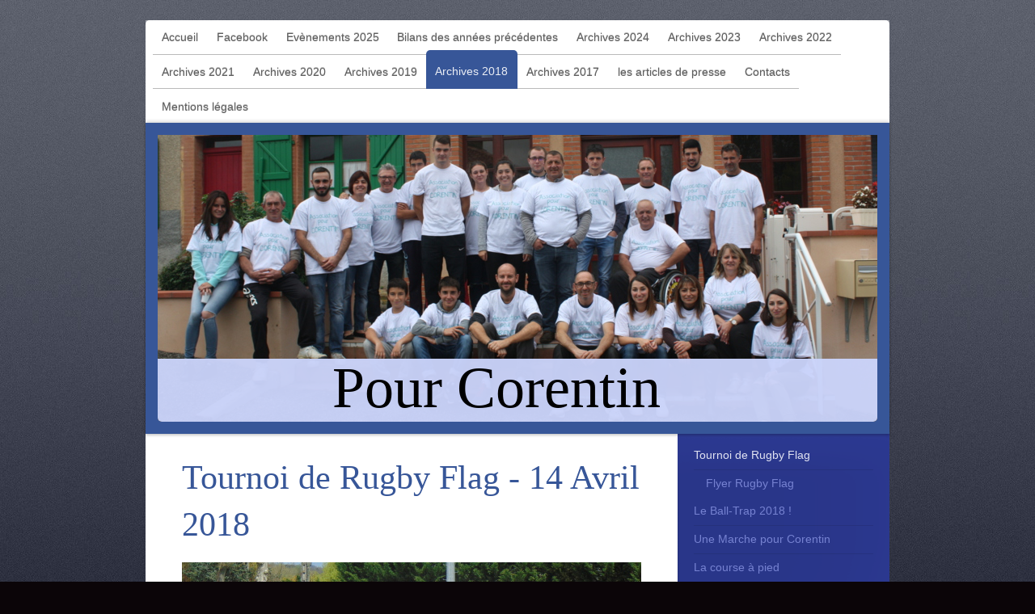

--- FILE ---
content_type: text/html; charset=UTF-8
request_url: https://www.pourcorentin.fr/archives-2018/tournoi-de-rugby-flag/
body_size: 8444
content:
<!DOCTYPE html>
<html lang="fr"  ><head prefix="og: http://ogp.me/ns# fb: http://ogp.me/ns/fb# business: http://ogp.me/ns/business#">
    <meta http-equiv="Content-Type" content="text/html; charset=utf-8"/>
    <meta name="generator" content="IONOS MyWebsite"/>
        
    <link rel="dns-prefetch" href="//cdn.website-start.de/"/>
    <link rel="dns-prefetch" href="//118.mod.mywebsite-editor.com"/>
    <link rel="dns-prefetch" href="https://118.sb.mywebsite-editor.com/"/>
    <link rel="shortcut icon" href="//cdn.website-start.de/favicon.ico"/>
        <title>Association Pour Corentin - Tournoi de Rugby Flag</title>
    <style type="text/css">@media screen and (max-device-width: 1024px) {.diyw a.switchViewWeb {display: inline !important;}}</style>
    <style type="text/css">@media screen and (min-device-width: 1024px) {
            .mediumScreenDisabled { display:block }
            .smallScreenDisabled { display:block }
        }
        @media screen and (max-device-width: 1024px) { .mediumScreenDisabled { display:none } }
        @media screen and (max-device-width: 568px) { .smallScreenDisabled { display:none } }
                @media screen and (min-width: 1024px) {
            .mobilepreview .mediumScreenDisabled { display:block }
            .mobilepreview .smallScreenDisabled { display:block }
        }
        @media screen and (max-width: 1024px) { .mobilepreview .mediumScreenDisabled { display:none } }
        @media screen and (max-width: 568px) { .mobilepreview .smallScreenDisabled { display:none } }</style>
    <meta name="viewport" content="width=device-width, initial-scale=1, maximum-scale=1, minimal-ui"/>

<meta name="format-detection" content="telephone=no"/>
        <meta name="description" content="Nouvelle page"/>
            <meta name="robots" content="index,follow"/>
        <link href="//cdn.website-start.de/templates/2020/style.css?1758547156484" rel="stylesheet" type="text/css"/>
    <link href="https://www.pourcorentin.fr/s/style/theming.css?1731271428" rel="stylesheet" type="text/css"/>
    <link href="//cdn.website-start.de/app/cdn/min/group/web.css?1758547156484" rel="stylesheet" type="text/css"/>
<link href="//cdn.website-start.de/app/cdn/min/moduleserver/css/fr_FR/common,shoppingbasket?1758547156484" rel="stylesheet" type="text/css"/>
    <link href="//cdn.website-start.de/app/cdn/min/group/mobilenavigation.css?1758547156484" rel="stylesheet" type="text/css"/>
    <link href="https://118.sb.mywebsite-editor.com/app/logstate2-css.php?site=262270935&amp;t=1768631724" rel="stylesheet" type="text/css"/>

<script type="text/javascript">
    /* <![CDATA[ */
var stagingMode = '';
    /* ]]> */
</script>
<script src="https://118.sb.mywebsite-editor.com/app/logstate-js.php?site=262270935&amp;t=1768631724"></script>

    <link href="//cdn.website-start.de/templates/2020/print.css?1758547156484" rel="stylesheet" media="print" type="text/css"/>
    <script type="text/javascript">
    /* <![CDATA[ */
    var systemurl = 'https://118.sb.mywebsite-editor.com/';
    var webPath = '/';
    var proxyName = '';
    var webServerName = 'www.pourcorentin.fr';
    var sslServerUrl = 'https://www.pourcorentin.fr';
    var nonSslServerUrl = 'http://www.pourcorentin.fr';
    var webserverProtocol = 'http://';
    var nghScriptsUrlPrefix = '//118.mod.mywebsite-editor.com';
    var sessionNamespace = 'DIY_SB';
    var jimdoData = {
        cdnUrl:  '//cdn.website-start.de/',
        messages: {
            lightBox: {
    image : 'Image',
    of: 'sur'
}

        },
        isTrial: 0,
        pageId: 477336    };
    var script_basisID = "262270935";

    diy = window.diy || {};
    diy.web = diy.web || {};

        diy.web.jsBaseUrl = "//cdn.website-start.de/s/build/";

    diy.context = diy.context || {};
    diy.context.type = diy.context.type || 'web';
    /* ]]> */
</script>

<script type="text/javascript" src="//cdn.website-start.de/app/cdn/min/group/web.js?1758547156484" crossorigin="anonymous"></script><script type="text/javascript" src="//cdn.website-start.de/s/build/web.bundle.js?1758547156484" crossorigin="anonymous"></script><script type="text/javascript" src="//cdn.website-start.de/app/cdn/min/group/mobilenavigation.js?1758547156484" crossorigin="anonymous"></script><script src="//cdn.website-start.de/app/cdn/min/moduleserver/js/fr_FR/common,shoppingbasket?1758547156484"></script>
<script type="text/javascript" src="https://cdn.website-start.de/proxy/apps/static/resource/dependencies/"></script><script type="text/javascript">
                    if (typeof require !== 'undefined') {
                        require.config({
                            waitSeconds : 10,
                            baseUrl : 'https://cdn.website-start.de/proxy/apps/static/js/'
                        });
                    }
                </script><script type="text/javascript" src="//cdn.website-start.de/app/cdn/min/group/pfcsupport.js?1758547156484" crossorigin="anonymous"></script>    <meta property="og:type" content="business.business"/>
    <meta property="og:url" content="https://www.pourcorentin.fr/archives-2018/tournoi-de-rugby-flag/"/>
    <meta property="og:title" content="Association Pour Corentin - Tournoi de Rugby Flag"/>
            <meta property="og:description" content="Nouvelle page"/>
                <meta property="og:image" content="https://www.pourcorentin.fr/s/img/emotionheader.JPG"/>
        <meta property="business:contact_data:country_name" content="France"/>
    
    <meta property="business:contact_data:locality" content="MONTADET"/>
    
    <meta property="business:contact_data:email" content="pourcorentin32@gmail.com"/>
    <meta property="business:contact_data:postal_code" content="32220"/>
    <meta property="business:contact_data:phone_number" content=" 686940762"/>
    
    
</head>


<body class="body diyBgActive  cc-pagemode-default diyfeSidebarRight diy-market-fr_FR" data-pageid="477336" id="page-477336">
    
    <div class="diyw">
        <!-- modified -->
<div class="diyweb diywebClark">
	<div class="diyfeMobileNav">
		
<nav id="diyfeMobileNav" class="diyfeCA diyfeCA2" role="navigation">
    <a title="Ouvrir/fermer la navigation">Ouvrir/fermer la navigation</a>
    <ul class="mainNav1"><li class=" hasSubNavigation"><a data-page-id="412741" href="https://www.pourcorentin.fr/" class=" level_1"><span>Accueil</span></a></li><li class=" hasSubNavigation"><a data-page-id="487387" href="https://www.pourcorentin.fr/facebook/" class=" level_1"><span>Facebook</span></a></li><li class=" hasSubNavigation"><a data-page-id="532674" href="https://www.pourcorentin.fr/evènements-2025/" class=" level_1"><span>Evènements 2025</span></a><span class="diyfeDropDownSubOpener">&nbsp;</span><div class="diyfeDropDownSubList diyfeCA diyfeCA3"><ul class="mainNav2"><li class=" hasSubNavigation"><a data-page-id="532675" href="https://www.pourcorentin.fr/evènements-2025/une-foulée-pour-corentin/" class=" level_2"><span>Une foulée pour Corentin</span></a><span class="diyfeDropDownSubOpener">&nbsp;</span><div class="diyfeDropDownSubList diyfeCA diyfeCA3"><ul class="mainNav3"><li class=" hasSubNavigation"><a data-page-id="533235" href="https://www.pourcorentin.fr/evènements-2025/une-foulée-pour-corentin/résultats-et-photos/" class=" level_3"><span>Résultats et photos</span></a></li></ul></div></li><li class=" hasSubNavigation"><a data-page-id="532878" href="https://www.pourcorentin.fr/evènements-2025/marche-repas/" class=" level_2"><span>Marche &amp; repas</span></a></li></ul></div></li><li class=" hasSubNavigation"><a data-page-id="525091" href="https://www.pourcorentin.fr/bilans-des-années-précédentes/" class=" level_1"><span>Bilans des années précédentes</span></a><span class="diyfeDropDownSubOpener">&nbsp;</span><div class="diyfeDropDownSubList diyfeCA diyfeCA3"><ul class="mainNav2"><li class=" hasSubNavigation"><a data-page-id="529806" href="https://www.pourcorentin.fr/bilans-des-années-précédentes/bilan-2023/" class=" level_2"><span>Bilan 2023</span></a></li><li class=" hasSubNavigation"><a data-page-id="523702" href="https://www.pourcorentin.fr/bilans-des-années-précédentes/bilan-2022/" class=" level_2"><span>Bilan 2022</span></a></li><li class=" hasSubNavigation"><a data-page-id="519905" href="https://www.pourcorentin.fr/bilans-des-années-précédentes/bilan-2021/" class=" level_2"><span>Bilan 2021</span></a></li><li class=" hasSubNavigation"><a data-page-id="515715" href="https://www.pourcorentin.fr/bilans-des-années-précédentes/bilan-2020/" class=" level_2"><span>Bilan 2020</span></a></li><li class=" hasSubNavigation"><a data-page-id="503821" href="https://www.pourcorentin.fr/bilans-des-années-précédentes/bilan-2019/" class=" level_2"><span>Bilan 2019</span></a></li><li class=" hasSubNavigation"><a data-page-id="493492" href="https://www.pourcorentin.fr/bilans-des-années-précédentes/bilan-2018/" class=" level_2"><span>Bilan 2018</span></a></li><li class=" hasSubNavigation"><a data-page-id="474180" href="https://www.pourcorentin.fr/bilans-des-années-précédentes/bilan-2017/" class=" level_2"><span>Bilan 2017</span></a></li></ul></div></li><li class=" hasSubNavigation"><a data-page-id="529782" href="https://www.pourcorentin.fr/archives-2024/" class=" level_1"><span>Archives 2024</span></a><span class="diyfeDropDownSubOpener">&nbsp;</span><div class="diyfeDropDownSubList diyfeCA diyfeCA3"><ul class="mainNav2"><li class=" hasSubNavigation"><a data-page-id="530185" href="https://www.pourcorentin.fr/archives-2024/randonnée-pédestre-2024/" class=" level_2"><span>Randonnée pédestre 2024</span></a></li><li class=" hasSubNavigation"><a data-page-id="529784" href="https://www.pourcorentin.fr/archives-2024/une-foulée-pour-corentin-2024/" class=" level_2"><span>Une Foulée pour Corentin 2024</span></a><span class="diyfeDropDownSubOpener">&nbsp;</span><div class="diyfeDropDownSubList diyfeCA diyfeCA3"><ul class="mainNav3"><li class=" hasSubNavigation"><a data-page-id="530184" href="https://www.pourcorentin.fr/archives-2024/une-foulée-pour-corentin-2024/résultats/" class=" level_3"><span>Résultats</span></a></li></ul></div></li></ul></div></li><li class=" hasSubNavigation"><a data-page-id="525089" href="https://www.pourcorentin.fr/archives-2023/" class=" level_1"><span>Archives 2023</span></a><span class="diyfeDropDownSubOpener">&nbsp;</span><div class="diyfeDropDownSubList diyfeCA diyfeCA3"><ul class="mainNav2"><li class=" hasSubNavigation"><a data-page-id="525716" href="https://www.pourcorentin.fr/archives-2023/ball-trap/" class=" level_2"><span>Ball-trap</span></a></li><li class=" hasSubNavigation"><a data-page-id="525856" href="https://www.pourcorentin.fr/archives-2023/marche-repas/" class=" level_2"><span>Marche &amp; repas</span></a></li><li class=" hasSubNavigation"><a data-page-id="525717" href="https://www.pourcorentin.fr/archives-2023/une-foulée-pour-corentin/" class=" level_2"><span>Une foulée pour Corentin</span></a><span class="diyfeDropDownSubOpener">&nbsp;</span><div class="diyfeDropDownSubList diyfeCA diyfeCA3"><ul class="mainNav3"><li class=" hasSubNavigation"><a data-page-id="526428" href="https://www.pourcorentin.fr/archives-2023/une-foulée-pour-corentin/résultats-et-photos/" class=" level_3"><span>Résultats et photos</span></a></li></ul></div></li></ul></div></li><li class=" hasSubNavigation"><a data-page-id="519906" href="https://www.pourcorentin.fr/archives-2022/" class=" level_1"><span>Archives 2022</span></a><span class="diyfeDropDownSubOpener">&nbsp;</span><div class="diyfeDropDownSubList diyfeCA diyfeCA3"><ul class="mainNav2"><li class=" hasSubNavigation"><a data-page-id="520697" href="https://www.pourcorentin.fr/archives-2022/ball-trap-2022/" class=" level_2"><span>Ball-trap 2022</span></a></li><li class=" hasSubNavigation"><a data-page-id="520776" href="https://www.pourcorentin.fr/archives-2022/marche-et-repas/" class=" level_2"><span>Marche et repas</span></a></li><li class=" hasSubNavigation"><a data-page-id="520698" href="https://www.pourcorentin.fr/archives-2022/une-foulée-pour-corentin-2022/" class=" level_2"><span>Une foulée pour Corentin 2022</span></a><span class="diyfeDropDownSubOpener">&nbsp;</span><div class="diyfeDropDownSubList diyfeCA diyfeCA3"><ul class="mainNav3"><li class=" hasSubNavigation"><a data-page-id="520846" href="https://www.pourcorentin.fr/archives-2022/une-foulée-pour-corentin-2022/inscriptions/" class=" level_3"><span>Inscriptions</span></a></li><li class=" hasSubNavigation"><a data-page-id="521472" href="https://www.pourcorentin.fr/archives-2022/une-foulée-pour-corentin-2022/résultats-et-photos/" class=" level_3"><span>Résultats et photos</span></a></li></ul></div></li></ul></div></li><li class=" hasSubNavigation"><a data-page-id="515713" href="https://www.pourcorentin.fr/archives-2021/" class=" level_1"><span>Archives 2021</span></a><span class="diyfeDropDownSubOpener">&nbsp;</span><div class="diyfeDropDownSubList diyfeCA diyfeCA3"><ul class="mainNav2"><li class=" hasSubNavigation"><a data-page-id="515613" href="https://www.pourcorentin.fr/archives-2021/ball-trap-2021/" class=" level_2"><span>Ball-trap 2021</span></a><span class="diyfeDropDownSubOpener">&nbsp;</span><div class="diyfeDropDownSubList diyfeCA diyfeCA3"><ul class="mainNav3"><li class=" hasSubNavigation"><a data-page-id="515714" href="https://www.pourcorentin.fr/archives-2021/ball-trap-2021/les-photos-de-la-journée/" class=" level_3"><span>Les photos de la journée</span></a></li></ul></div></li><li class=" hasSubNavigation"><a data-page-id="516127" href="https://www.pourcorentin.fr/archives-2021/la-marche-2021/" class=" level_2"><span>La marche 2021</span></a></li><li class=" hasSubNavigation"><a data-page-id="516464" href="https://www.pourcorentin.fr/archives-2021/une-foulée-pour-corentin-2021/" class=" level_2"><span>Une Foulée pour Corentin 2021</span></a><span class="diyfeDropDownSubOpener">&nbsp;</span><div class="diyfeDropDownSubList diyfeCA diyfeCA3"><ul class="mainNav3"><li class=" hasSubNavigation"><a data-page-id="516892" href="https://www.pourcorentin.fr/archives-2021/une-foulée-pour-corentin-2021/photos-et-résultats/" class=" level_3"><span>Photos et résultats</span></a></li></ul></div></li></ul></div></li><li class=" hasSubNavigation"><a data-page-id="503822" href="https://www.pourcorentin.fr/archives-2020/" class=" level_1"><span>Archives 2020</span></a><span class="diyfeDropDownSubOpener">&nbsp;</span><div class="diyfeDropDownSubList diyfeCA diyfeCA3"><ul class="mainNav2"><li class=" hasSubNavigation"><a data-page-id="503823" href="https://www.pourcorentin.fr/archives-2020/la-ronde-givrée/" class=" level_2"><span>La ronde givrée</span></a></li><li class=" hasSubNavigation"><a data-page-id="510760" href="https://www.pourcorentin.fr/archives-2020/course-solidaire-au-collège-françois-de-belleforest/" class=" level_2"><span>Course solidaire au collège François-de- Belleforest</span></a></li><li class=" hasSubNavigation"><a data-page-id="509488" href="https://www.pourcorentin.fr/archives-2020/cagnotte-leetchi-2020/" class=" level_2"><span>Cagnotte Leetchi 2020</span></a></li><li class=" hasSubNavigation"><a data-page-id="508450" href="https://www.pourcorentin.fr/archives-2020/ball-trap-2020/" class=" level_2"><span>Ball-Trap 2020</span></a><span class="diyfeDropDownSubOpener">&nbsp;</span><div class="diyfeDropDownSubList diyfeCA diyfeCA3"><ul class="mainNav3"><li class=" hasSubNavigation"><a data-page-id="508965" href="https://www.pourcorentin.fr/archives-2020/ball-trap-2020/les-photos-de-la-journée/" class=" level_3"><span>Les photos de la journée</span></a></li></ul></div></li></ul></div></li><li class=" hasSubNavigation"><a data-page-id="493494" href="https://www.pourcorentin.fr/archives-2019/" class=" level_1"><span>Archives 2019</span></a><span class="diyfeDropDownSubOpener">&nbsp;</span><div class="diyfeDropDownSubList diyfeCA diyfeCA3"><ul class="mainNav2"><li class=" hasSubNavigation"><a data-page-id="494841" href="https://www.pourcorentin.fr/archives-2019/tournoi-de-rugby-flag/" class=" level_2"><span>Tournoi de Rugby Flag</span></a></li><li class=" hasSubNavigation"><a data-page-id="497961" href="https://www.pourcorentin.fr/archives-2019/ball-trap-2019/" class=" level_2"><span>Ball-Trap 2019</span></a><span class="diyfeDropDownSubOpener">&nbsp;</span><div class="diyfeDropDownSubList diyfeCA diyfeCA3"><ul class="mainNav3"><li class=" hasSubNavigation"><a data-page-id="498999" href="https://www.pourcorentin.fr/archives-2019/ball-trap-2019/les-photos-de-la-journée/" class=" level_3"><span>Les photos de la journée</span></a></li></ul></div></li><li class=" hasSubNavigation"><a data-page-id="499399" href="https://www.pourcorentin.fr/archives-2019/la-marche-pour-corentin-2019/" class=" level_2"><span>La marche pour Corentin 2019</span></a><span class="diyfeDropDownSubOpener">&nbsp;</span><div class="diyfeDropDownSubList diyfeCA diyfeCA3"><ul class="mainNav3"><li class=" hasSubNavigation"><a data-page-id="500854" href="https://www.pourcorentin.fr/archives-2019/la-marche-pour-corentin-2019/les-photos-de-la-journée/" class=" level_3"><span>Les photos de la journée</span></a></li></ul></div></li><li class=" hasSubNavigation"><a data-page-id="499513" href="https://www.pourcorentin.fr/archives-2019/une-foulée-pour-corentin-2019/" class=" level_2"><span>Une Foulée pour Corentin 2019</span></a><span class="diyfeDropDownSubOpener">&nbsp;</span><div class="diyfeDropDownSubList diyfeCA diyfeCA3"><ul class="mainNav3"><li class=" hasSubNavigation"><a data-page-id="499514" href="https://www.pourcorentin.fr/archives-2019/une-foulée-pour-corentin-2019/le-réglement-de-la-course/" class=" level_3"><span>Le réglement de la course</span></a></li><li class=" hasSubNavigation"><a data-page-id="500982" href="https://www.pourcorentin.fr/archives-2019/une-foulée-pour-corentin-2019/les-résultats-et-les-photos/" class=" level_3"><span>Les résultats et les photos</span></a></li></ul></div></li></ul></div></li><li class="parent hasSubNavigation"><a data-page-id="532972" href="https://www.pourcorentin.fr/archives-2018/" class="parent level_1"><span>Archives 2018</span></a><span class="diyfeDropDownSubOpener">&nbsp;</span><div class="diyfeDropDownSubList diyfeCA diyfeCA3"><ul class="mainNav2"><li class="current hasSubNavigation"><a data-page-id="477336" href="https://www.pourcorentin.fr/archives-2018/tournoi-de-rugby-flag/" class="current level_2"><span>Tournoi de Rugby Flag</span></a><span class="diyfeDropDownSubOpener">&nbsp;</span><div class="diyfeDropDownSubList diyfeCA diyfeCA3"><ul class="mainNav3"><li class=" hasSubNavigation"><a data-page-id="475024" href="https://www.pourcorentin.fr/archives-2018/tournoi-de-rugby-flag/flyer-rugby-flag/" class=" level_3"><span>Flyer Rugby Flag</span></a></li></ul></div></li><li class=" hasSubNavigation"><a data-page-id="482774" href="https://www.pourcorentin.fr/archives-2018/le-ball-trap-2018/" class=" level_2"><span>Le Ball-Trap 2018 !</span></a><span class="diyfeDropDownSubOpener">&nbsp;</span><div class="diyfeDropDownSubList diyfeCA diyfeCA3"><ul class="mainNav3"><li class=" hasSubNavigation"><a data-page-id="484608" href="https://www.pourcorentin.fr/archives-2018/le-ball-trap-2018/les-photos-de-la-journée/" class=" level_3"><span>Les Photos de la journée</span></a></li></ul></div></li><li class=" hasSubNavigation"><a data-page-id="486178" href="https://www.pourcorentin.fr/archives-2018/une-marche-pour-corentin/" class=" level_2"><span>Une Marche pour Corentin</span></a><span class="diyfeDropDownSubOpener">&nbsp;</span><div class="diyfeDropDownSubList diyfeCA diyfeCA3"><ul class="mainNav3"><li class=" hasSubNavigation"><a data-page-id="487380" href="https://www.pourcorentin.fr/archives-2018/une-marche-pour-corentin/les-photos-de-la-marche-2018/" class=" level_3"><span>Les Photos de la Marche 2018</span></a></li></ul></div></li><li class=" hasSubNavigation"><a data-page-id="485751" href="https://www.pourcorentin.fr/archives-2018/la-course-à-pied/" class=" level_2"><span>La course à pied</span></a><span class="diyfeDropDownSubOpener">&nbsp;</span><div class="diyfeDropDownSubList diyfeCA diyfeCA3"><ul class="mainNav3"><li class=" hasSubNavigation"><a data-page-id="485752" href="https://www.pourcorentin.fr/archives-2018/la-course-à-pied/inscriptions/" class=" level_3"><span>Inscriptions</span></a></li><li class=" hasSubNavigation"><a data-page-id="485753" href="https://www.pourcorentin.fr/archives-2018/la-course-à-pied/le-flyer/" class=" level_3"><span>Le flyer</span></a></li><li class=" hasSubNavigation"><a data-page-id="485754" href="https://www.pourcorentin.fr/archives-2018/la-course-à-pied/le-plan-et-profil-de-course/" class=" level_3"><span>Le plan et profil de course</span></a></li><li class=" hasSubNavigation"><a data-page-id="485755" href="https://www.pourcorentin.fr/archives-2018/la-course-à-pied/le-réglement-de-la-course/" class=" level_3"><span>Le réglement de la course</span></a></li><li class=" hasSubNavigation"><a data-page-id="488038" href="https://www.pourcorentin.fr/archives-2018/la-course-à-pied/les-résultats-et-les-photos/" class=" level_3"><span>Les résultats et les photos</span></a></li></ul></div></li></ul></div></li><li class=" hasSubNavigation"><a data-page-id="412896" href="https://www.pourcorentin.fr/archives-2017/" class=" level_1"><span>Archives 2017</span></a><span class="diyfeDropDownSubOpener">&nbsp;</span><div class="diyfeDropDownSubList diyfeCA diyfeCA3"><ul class="mainNav2"><li class=" hasSubNavigation"><a data-page-id="443324" href="https://www.pourcorentin.fr/archives-2017/la-tombola/" class=" level_2"><span>La Tombola</span></a><span class="diyfeDropDownSubOpener">&nbsp;</span><div class="diyfeDropDownSubList diyfeCA diyfeCA3"><ul class="mainNav3"><li class=" hasSubNavigation"><a data-page-id="454741" href="https://www.pourcorentin.fr/archives-2017/la-tombola/les-gagnants/" class=" level_3"><span>Les Gagnants !!</span></a></li></ul></div></li><li class=" hasSubNavigation"><a data-page-id="443325" href="https://www.pourcorentin.fr/archives-2017/le-ball-trap/" class=" level_2"><span>Le Ball-Trap</span></a><span class="diyfeDropDownSubOpener">&nbsp;</span><div class="diyfeDropDownSubList diyfeCA diyfeCA3"><ul class="mainNav3"><li class=" hasSubNavigation"><a data-page-id="461388" href="https://www.pourcorentin.fr/archives-2017/le-ball-trap/les-photos/" class=" level_3"><span>Les photos !!</span></a></li></ul></div></li><li class=" hasSubNavigation"><a data-page-id="443327" href="https://www.pourcorentin.fr/archives-2017/la-course-à-pied/" class=" level_2"><span>La course à pied</span></a><span class="diyfeDropDownSubOpener">&nbsp;</span><div class="diyfeDropDownSubList diyfeCA diyfeCA3"><ul class="mainNav3"><li class=" hasSubNavigation"><a data-page-id="462578" href="https://www.pourcorentin.fr/archives-2017/la-course-à-pied/inscriptions/" class=" level_3"><span>Inscriptions</span></a></li><li class=" hasSubNavigation"><a data-page-id="462577" href="https://www.pourcorentin.fr/archives-2017/la-course-à-pied/le-flyer/" class=" level_3"><span>Le Flyer</span></a></li><li class=" hasSubNavigation"><a data-page-id="462575" href="https://www.pourcorentin.fr/archives-2017/la-course-à-pied/le-plan-et-profil-de-course/" class=" level_3"><span>Le plan et profil de course</span></a></li><li class=" hasSubNavigation"><a data-page-id="462576" href="https://www.pourcorentin.fr/archives-2017/la-course-à-pied/le-réglement-de-la-course/" class=" level_3"><span>Le réglement de la course</span></a></li><li class=" hasSubNavigation"><a data-page-id="466980" href="https://www.pourcorentin.fr/archives-2017/la-course-à-pied/les-résultats-les-photos/" class=" level_3"><span>Les résultats &amp; Les photos</span></a></li></ul></div></li><li class=" hasSubNavigation"><a data-page-id="463195" href="https://www.pourcorentin.fr/archives-2017/une-marche-pour-corentin/" class=" level_2"><span>Une marche pour Corentin</span></a><span class="diyfeDropDownSubOpener">&nbsp;</span><div class="diyfeDropDownSubList diyfeCA diyfeCA3"><ul class="mainNav3"><li class=" hasSubNavigation"><a data-page-id="465413" href="https://www.pourcorentin.fr/archives-2017/une-marche-pour-corentin/les-photos-de-la-journée/" class=" level_3"><span>Les photos de la journée !</span></a></li></ul></div></li></ul></div></li><li class=" hasSubNavigation"><a data-page-id="486492" href="https://www.pourcorentin.fr/les-articles-de-presse/" class=" level_1"><span>les articles de presse</span></a></li><li class=" hasSubNavigation"><a data-page-id="412742" href="https://www.pourcorentin.fr/contacts/" class=" level_1"><span>Contacts</span></a></li><li class=" hasSubNavigation"><a data-page-id="412743" href="https://www.pourcorentin.fr/mentions-légales/" class=" level_1"><span>Mentions légales</span></a></li></ul></nav>
	</div>
	<div class="diywebContainer">
		<div class="diywebHeader">
			<div class="diywebNav diywebNavMain diywebNav123 diyfeCA diyfeCA2">
				<div class="diywebLiveArea">
					<div class="webnavigation"><ul id="mainNav1" class="mainNav1"><li class="navTopItemGroup_1"><a data-page-id="412741" href="https://www.pourcorentin.fr/" class="level_1"><span>Accueil</span></a></li><li class="navTopItemGroup_2"><a data-page-id="487387" href="https://www.pourcorentin.fr/facebook/" class="level_1"><span>Facebook</span></a></li><li class="navTopItemGroup_3"><a data-page-id="532674" href="https://www.pourcorentin.fr/evènements-2025/" class="level_1"><span>Evènements 2025</span></a></li><li class="navTopItemGroup_4"><a data-page-id="525091" href="https://www.pourcorentin.fr/bilans-des-années-précédentes/" class="level_1"><span>Bilans des années précédentes</span></a></li><li class="navTopItemGroup_5"><a data-page-id="529782" href="https://www.pourcorentin.fr/archives-2024/" class="level_1"><span>Archives 2024</span></a></li><li class="navTopItemGroup_6"><a data-page-id="525089" href="https://www.pourcorentin.fr/archives-2023/" class="level_1"><span>Archives 2023</span></a></li><li class="navTopItemGroup_7"><a data-page-id="519906" href="https://www.pourcorentin.fr/archives-2022/" class="level_1"><span>Archives 2022</span></a></li><li class="navTopItemGroup_8"><a data-page-id="515713" href="https://www.pourcorentin.fr/archives-2021/" class="level_1"><span>Archives 2021</span></a></li><li class="navTopItemGroup_9"><a data-page-id="503822" href="https://www.pourcorentin.fr/archives-2020/" class="level_1"><span>Archives 2020</span></a></li><li class="navTopItemGroup_10"><a data-page-id="493494" href="https://www.pourcorentin.fr/archives-2019/" class="level_1"><span>Archives 2019</span></a></li><li class="navTopItemGroup_11"><a data-page-id="532972" href="https://www.pourcorentin.fr/archives-2018/" class="parent level_1"><span>Archives 2018</span></a></li><li><ul id="mainNav2" class="mainNav2"><li class="navTopItemGroup_11"><a data-page-id="477336" href="https://www.pourcorentin.fr/archives-2018/tournoi-de-rugby-flag/" class="current level_2"><span>Tournoi de Rugby Flag</span></a></li><li><ul id="mainNav3" class="mainNav3"><li class="navTopItemGroup_11"><a data-page-id="475024" href="https://www.pourcorentin.fr/archives-2018/tournoi-de-rugby-flag/flyer-rugby-flag/" class="level_3"><span>Flyer Rugby Flag</span></a></li></ul></li><li class="navTopItemGroup_11"><a data-page-id="482774" href="https://www.pourcorentin.fr/archives-2018/le-ball-trap-2018/" class="level_2"><span>Le Ball-Trap 2018 !</span></a></li><li class="navTopItemGroup_11"><a data-page-id="486178" href="https://www.pourcorentin.fr/archives-2018/une-marche-pour-corentin/" class="level_2"><span>Une Marche pour Corentin</span></a></li><li class="navTopItemGroup_11"><a data-page-id="485751" href="https://www.pourcorentin.fr/archives-2018/la-course-à-pied/" class="level_2"><span>La course à pied</span></a></li></ul></li><li class="navTopItemGroup_12"><a data-page-id="412896" href="https://www.pourcorentin.fr/archives-2017/" class="level_1"><span>Archives 2017</span></a></li><li class="navTopItemGroup_13"><a data-page-id="486492" href="https://www.pourcorentin.fr/les-articles-de-presse/" class="level_1"><span>les articles de presse</span></a></li><li class="navTopItemGroup_14"><a data-page-id="412742" href="https://www.pourcorentin.fr/contacts/" class="level_1"><span>Contacts</span></a></li><li class="navTopItemGroup_15"><a data-page-id="412743" href="https://www.pourcorentin.fr/mentions-légales/" class="level_1"><span>Mentions légales</span></a></li></ul></div>
				</div>
			</div>
		</div>
		<div class="diywebEmotionHeader diyfeCA diyfeCA4">
			<div class="diywebLiveArea">
				
<style type="text/css" media="all">
.diyw div#emotion-header {
        max-width: 890px;
        max-height: 355px;
                background: #a0a0a0;
    }

.diyw div#emotion-header-title-bg {
    left: 0%;
    top: 20%;
    width: 100%;
    height: 22.01%;

    background-color: #ccd5fc;
    opacity: 0.95;
    filter: alpha(opacity = 94.99);
    }
.diyw img#emotion-header-logo {
    left: 1.00%;
    top: 0.00%;
    background: transparent;
                border: 1px solid #CCCCCC;
        padding: 0px;
                display: none;
    }

.diyw div#emotion-header strong#emotion-header-title {
    left: 12%;
    top: 20%;
    color: #000000;
        font: normal normal 72px/120% 'Palatino Linotype', Palatino, 'Book Antiqua', serif;
}

.diyw div#emotion-no-bg-container{
    max-height: 355px;
}

.diyw div#emotion-no-bg-container .emotion-no-bg-height {
    margin-top: 39.89%;
}
</style>
<div id="emotion-header" data-action="loadView" data-params="active" data-imagescount="2">
            <img src="https://www.pourcorentin.fr/s/img/emotionheader.JPG?1694326921.890px.355px" id="emotion-header-img" alt=""/>
            
        <div id="ehSlideshowPlaceholder">
            <div id="ehSlideShow">
                <div class="slide-container">
                                        <div style="background-color: #a0a0a0">
                            <img src="https://www.pourcorentin.fr/s/img/emotionheader.JPG?1694326921.890px.355px" alt=""/>
                        </div>
                                    </div>
            </div>
        </div>


        <script type="text/javascript">
        //<![CDATA[
                diy.module.emotionHeader.slideShow.init({ slides: [{"url":"https:\/\/www.pourcorentin.fr\/s\/img\/emotionheader.JPG?1694326921.890px.355px","image_alt":"","bgColor":"#a0a0a0"},{"url":"https:\/\/www.pourcorentin.fr\/s\/img\/emotionheader_1.jpg?1694326921.890px.355px","image_alt":"","bgColor":"#a0a0a0"}] });
        //]]>
        </script>

    
            
        
            
                  	<div id="emotion-header-title-bg"></div>
    
            <strong id="emotion-header-title" style="text-align: center">            Pour Corentin</strong>
                    <div class="notranslate">
                <svg xmlns="http://www.w3.org/2000/svg" version="1.1" id="emotion-header-title-svg" viewBox="0 0 890 355" preserveAspectRatio="xMinYMin meet"><text style="font-family:'Palatino Linotype', Palatino, 'Book Antiqua', serif;font-size:72px;font-style:normal;font-weight:normal;fill:#000000;line-height:1.2em;"><tspan x="50%" style="text-anchor: middle" dy="0.95em">            Pour Corentin</tspan></text></svg>
            </div>
            
    
    <script type="text/javascript">
    //<![CDATA[
    (function ($) {
        function enableSvgTitle() {
                        var titleSvg = $('svg#emotion-header-title-svg'),
                titleHtml = $('#emotion-header-title'),
                emoWidthAbs = 890,
                emoHeightAbs = 355,
                offsetParent,
                titlePosition,
                svgBoxWidth,
                svgBoxHeight;

                        if (titleSvg.length && titleHtml.length) {
                offsetParent = titleHtml.offsetParent();
                titlePosition = titleHtml.position();
                svgBoxWidth = titleHtml.width();
                svgBoxHeight = titleHtml.height();

                                titleSvg.get(0).setAttribute('viewBox', '0 0 ' + svgBoxWidth + ' ' + svgBoxHeight);
                titleSvg.css({
                   left: Math.roundTo(100 * titlePosition.left / offsetParent.width(), 3) + '%',
                   top: Math.roundTo(100 * titlePosition.top / offsetParent.height(), 3) + '%',
                   width: Math.roundTo(100 * svgBoxWidth / emoWidthAbs, 3) + '%',
                   height: Math.roundTo(100 * svgBoxHeight / emoHeightAbs, 3) + '%'
                });

                titleHtml.css('visibility','hidden');
                titleSvg.css('visibility','visible');
            }
        }

        
            var posFunc = function($, overrideSize) {
                var elems = [], containerWidth, containerHeight;
                                    elems.push({
                        selector: '#emotion-header-title',
                        overrideSize: true,
                        horPos: 0,
                        vertPos: 100                    });
                    lastTitleWidth = $('#emotion-header-title').width();
                                                elems.push({
                    selector: '#emotion-header-title-bg',
                    horPos: 0,
                    vertPos: 100                });
                                
                containerWidth = parseInt('890');
                containerHeight = parseInt('355');

                for (var i = 0; i < elems.length; ++i) {
                    var el = elems[i],
                        $el = $(el.selector),
                        pos = {
                            left: el.horPos,
                            top: el.vertPos
                        };
                    if (!$el.length) continue;
                    var anchorPos = $el.anchorPosition();
                    anchorPos.$container = $('#emotion-header');

                    if (overrideSize === true || el.overrideSize === true) {
                        anchorPos.setContainerSize(containerWidth, containerHeight);
                    } else {
                        anchorPos.setContainerSize(null, null);
                    }

                    var pxPos = anchorPos.fromAnchorPosition(pos),
                        pcPos = anchorPos.toPercentPosition(pxPos);

                    var elPos = {};
                    if (!isNaN(parseFloat(pcPos.top)) && isFinite(pcPos.top)) {
                        elPos.top = pcPos.top + '%';
                    }
                    if (!isNaN(parseFloat(pcPos.left)) && isFinite(pcPos.left)) {
                        elPos.left = pcPos.left + '%';
                    }
                    $el.css(elPos);
                }

                // switch to svg title
                enableSvgTitle();
            };

                        var $emotionImg = jQuery('#emotion-header-img');
            if ($emotionImg.length > 0) {
                // first position the element based on stored size
                posFunc(jQuery, true);

                // trigger reposition using the real size when the element is loaded
                var ehLoadEvTriggered = false;
                $emotionImg.one('load', function(){
                    posFunc(jQuery);
                    ehLoadEvTriggered = true;
                                        diy.module.emotionHeader.slideShow.start();
                                    }).each(function() {
                                        if(this.complete || typeof this.complete === 'undefined') {
                        jQuery(this).load();
                    }
                });

                                noLoadTriggeredTimeoutId = setTimeout(function() {
                    if (!ehLoadEvTriggered) {
                        posFunc(jQuery);
                    }
                    window.clearTimeout(noLoadTriggeredTimeoutId)
                }, 5000);//after 5 seconds
            } else {
                jQuery(function(){
                    posFunc(jQuery);
                });
            }

                        if (jQuery.isBrowser && jQuery.isBrowser.ie8) {
                var longTitleRepositionCalls = 0;
                longTitleRepositionInterval = setInterval(function() {
                    if (lastTitleWidth > 0 && lastTitleWidth != jQuery('#emotion-header-title').width()) {
                        posFunc(jQuery);
                    }
                    longTitleRepositionCalls++;
                    // try this for 5 seconds
                    if (longTitleRepositionCalls === 5) {
                        window.clearInterval(longTitleRepositionInterval);
                    }
                }, 1000);//each 1 second
            }

            }(jQuery));
    //]]>
    </script>

    </div>

			</div>
		</div>
		<div class="diywebContent diyfeCA diyfeCA1">
			<div class="diywebLiveArea">
				<div class="diywebMain">
					<div class="diywebGutter">
						
        <div id="content_area">
        	<div id="content_start"></div>
        	
        
        <div id="matrix_1190634" class="sortable-matrix" data-matrixId="1190634"><div class="n module-type-header diyfeLiveArea "> <h1><span class="diyfeDecoration">Tournoi de Rugby Flag - 14 Avril 2018</span></h1> </div><div class="n module-type-imageSubtitle diyfeLiveArea "> <div class="clearover imageSubtitle imageFitWidth" id="imageSubtitle-14871304">
    <div class="align-container align-left" style="max-width: 568px">
        <a class="imagewrapper" href="https://www.pourcorentin.fr/s/cc_images/teaserbox_19846608.JPG?t=1525248224" rel="lightbox[14871304]">
            <img id="image_19846608" src="https://www.pourcorentin.fr/s/cc_images/cache_19846608.JPG?t=1525248224" alt="" style="max-width: 568px; height:auto"/>
        </a>

        
    </div>

</div>

<script type="text/javascript">
//<![CDATA[
jQuery(function($) {
    var $target = $('#imageSubtitle-14871304');

    if ($.fn.swipebox && Modernizr.touch) {
        $target
            .find('a[rel*="lightbox"]')
            .addClass('swipebox')
            .swipebox();
    } else {
        $target.tinyLightbox({
            item: 'a[rel*="lightbox"]',
            cycle: false,
            hideNavigation: true
        });
    }
});
//]]>
</script>
 </div><div class="n module-type-text diyfeLiveArea "> <p><span style="color: rgb(0, 0, 0);">Le temps s'est finalement dégagé ce samedi 14 avril 2018 pour laisser place à des éclaircies pour le tournoi de Rugby Flag organisé dans une ambiance conviviale
au stade de rugby de Samatan.</span></p>
<p> </p>
<p><span style="color: rgb(0, 0, 0);">Le rugby Flag (sans contact direct) est une discipline da<span style="background-color: rgb(255, 255, 255);"><span style="font-family: sans-serif;">ns laquelle
chaque joueur porte deux rubans</span></span> <span style="background-color: rgb(255, 255, 255);"><span style="font-family: sans-serif;">attachés à une ceinture ou directement à son
short</span></span> <span style="background-color: rgb(255, 255, 255);"><span style="font-family: sans-serif;">. Les joueurs attaquants, porteurs du ballon, esquivent les défenseurs, se passent le
ballon, et marquent des essais. L’équipe adverse doit, pour l’en empêcher, arracher un des rubans au porteur du ballon.</span></span></span></p>
<p> </p>
<p><span style="color: rgb(0, 0, 0);"><span style="background-color: rgb(255, 255, 255);"><span style="font-family: sans-serif;">Cette manifestation a été organisée par 4 élèves de l'école LEGTA -
Auch Beaulieu-Lavacant dans le cadre d'un projet pédagogique.</span></span></span></p>
<p> </p>
<p><span style="color: rgb(0, 0, 0);"><span style="background-color: rgb(255, 255, 255);"><span style="font-family: sans-serif;">42 joueuses et joueurs avaient répondu présent pour cette
manifestation.</span></span></span></p>
<p><span style="color: rgb(0, 0, 0);"><span style="background-color: rgb(255, 255, 255);"><span style="font-family: sans-serif;">80 repas ont été également servis le midi.</span></span></span></p>
<p> </p>
<p><span style="color: rgb(0, 0, 0);"><span style="background-color: rgb(255, 255, 255);"><span style="font-family: sans-serif;">Les inscriptions, les repas ainsi que les dons ont permis de récolter
la somme de 1900 euros qui a été versée à l'association Pour Corentin.</span></span></span></p>
<p> </p>
<p><font color="#000000" face="sans-serif">L'association Pour Corentin tient à remercier l</font><span style="background-color: rgb(255, 255, 255);"><span style="font-family: sans-serif;"><span style="color: rgb(0, 0, 0);">e club de Rugby de Lombez/Samatan ainsi que son président René Daubriac.</span></span></span></p>
<p> </p>
<p><font color="#000000" face="sans-serif">Nous remercions également les 4 élèves organisateurs: Arnaud Vaccari, Clément Darcet, Romain Saint Criq et Jean-Baptiste Candelon ainsi que leur enseignant
Frédéric Rouziès pour l'organisation de cette journée sportive et sympathique.</font></p>
<p> </p>
<p><font color="#000000" face="sans-serif">Nous remercions particulièrement Jacques Limousin et Didier Larrieu pour leur aide tout au long de cette journée.</font></p>
<p> </p>
<p><font color="#000000" face="sans-serif">Merci également à la boulangerie Croute et Mie de Samatan.</font></p>
<p> </p>
<p><font color="#000000" face="sans-serif">Merci à Maeva pour les photos de la journée disponibles en cliquant sur ce lien: </font><a href="https://photos.app.goo.gl/kzjBr7ElCQ7fLLTh2" style="font-family: sans-serif;" target="_blank"><span style="color: rgb(3, 87, 155);"><em>Photos Rugby Flag</em></span></a></p>
<p> </p>
<p><font color="#000000" face="sans-serif">Enfin, merci à tous les bénévoles de l'association pour leur aide précieuse !</font></p>
<p> </p>
<p> </p>
<p> </p>
<p> </p> </div></div>
        
        
        </div>
					</div>
				</div>
				<div class="diywebFond diyfeCA diyfeCA3"></div>
				<div class="diywebSecondary diyfeCA diyfeCA3">
					<div class="diywebNav diywebNav23">
						<div class="diywebGutter">
							<div class="webnavigation"><ul id="mainNav2" class="mainNav2"><li class="navTopItemGroup_0"><a data-page-id="477336" href="https://www.pourcorentin.fr/archives-2018/tournoi-de-rugby-flag/" class="current level_2"><span>Tournoi de Rugby Flag</span></a></li><li><ul id="mainNav3" class="mainNav3"><li class="navTopItemGroup_0"><a data-page-id="475024" href="https://www.pourcorentin.fr/archives-2018/tournoi-de-rugby-flag/flyer-rugby-flag/" class="level_3"><span>Flyer Rugby Flag</span></a></li></ul></li><li class="navTopItemGroup_0"><a data-page-id="482774" href="https://www.pourcorentin.fr/archives-2018/le-ball-trap-2018/" class="level_2"><span>Le Ball-Trap 2018 !</span></a></li><li class="navTopItemGroup_0"><a data-page-id="486178" href="https://www.pourcorentin.fr/archives-2018/une-marche-pour-corentin/" class="level_2"><span>Une Marche pour Corentin</span></a></li><li class="navTopItemGroup_0"><a data-page-id="485751" href="https://www.pourcorentin.fr/archives-2018/la-course-à-pied/" class="level_2"><span>La course à pied</span></a></li></ul></div>
						</div>
					</div>
					<div class="diywebSidebar">
						<div class="diywebGutter">
							<div id="matrix_1047229" class="sortable-matrix" data-matrixId="1047229"></div>
						</div>
					</div><!-- .diywebSidebar -->
				</div><!-- .diywebSecondary -->
			</div>
		</div><!-- .diywebContent -->
	</div><!-- .diywebContainer -->
	<div class="diywebContainer">
		<div class="diywebFooter">
			<div class="diywebLiveArea">
				<div id="contentfooter">
    <div class="leftrow">
                        <a rel="nofollow" href="javascript:window.print();">
                    <img class="inline" height="14" width="18" src="//cdn.website-start.de/s/img/cc/printer.gif" alt=""/>
                    Version imprimable                </a> <span class="footer-separator">|</span>
                <a href="https://www.pourcorentin.fr/sitemap/">Plan du site</a>
            </div>
    <script type="text/javascript">
        window.diy.ux.Captcha.locales = {
            generateNewCode: 'Générer un nouveau code',
            enterCode: 'Veuillez entrer le code.'
        };
        window.diy.ux.Cap2.locales = {
            generateNewCode: 'Générer un nouveau code',
            enterCode: 'Veuillez entrer le code.'
        };
    </script>
    <div class="rightrow">
                    <span class="loggedout">
                <a rel="nofollow" id="login" href="https://login.1and1-editor.com/262270935/www.pourcorentin.fr/fr?pageId=477336">
                    Connexion                </a>
            </span>
                <p><a class="diyw switchViewWeb" href="javascript:switchView('desktop');">Affichage Web</a><a class="diyw switchViewMobile" href="javascript:switchView('mobile');">Affichage Mobile</a></p>
                <span class="loggedin">
            <a rel="nofollow" id="logout" href="https://118.sb.mywebsite-editor.com/app/cms/logout.php">Déconnexion</a> <span class="footer-separator">|</span>
            <a rel="nofollow" id="edit" href="https://118.sb.mywebsite-editor.com/app/262270935/477336/">Modifier</a>
        </span>
    </div>
</div>
            <div id="loginbox" class="hidden">
                <script type="text/javascript">
                    /* <![CDATA[ */
                    function forgotpw_popup() {
                        var url = 'https://motdepasse.1and1.fr/xml/request/RequestStart';
                        fenster = window.open(url, "fenster1", "width=600,height=400,status=yes,scrollbars=yes,resizable=yes");
                        // IE8 doesn't return the window reference instantly or at all.
                        // It may appear the call failed and fenster is null
                        if (fenster && fenster.focus) {
                            fenster.focus();
                        }
                    }
                    /* ]]> */
                </script>
                                <img class="logo" src="//cdn.website-start.de/s/img/logo.gif" alt="IONOS" title="IONOS"/>

                <div id="loginboxOuter"></div>
            </div>
        

			</div>
		</div><!-- .diywebFooter -->
	</div>
</div><!-- .diyweb -->    </div>

    
    </body>


<!-- rendered at Mon, 10 Nov 2025 04:04:32 +0100 -->
</html>
